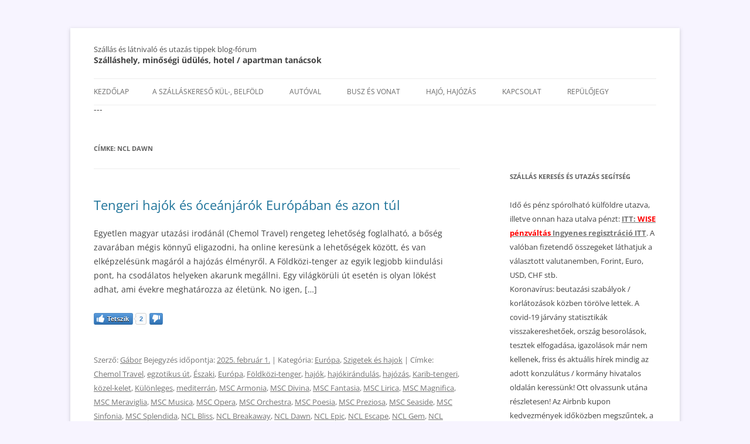

--- FILE ---
content_type: text/html; charset=UTF-8
request_url: https://szallashelyek-utazas.info/tag/ncl-dawn/
body_size: 22344
content:
<!DOCTYPE html>
<!--[if IE 7]>
<html class="ie ie7" lang="hu">
<![endif]-->
<!--[if IE 8]>
<html class="ie ie8" lang="hu">
<![endif]-->
<!--[if !(IE 7) & !(IE 8)]><!-->
<html lang="hu">
<!--<![endif]-->
<head>
<meta name="google-site-verification" content="Vtiub54TTyFwcIVNwJQDgLtiUSFpeqiLk5X5VXzYVwA" />
<meta charset="UTF-8" />
<meta name="viewport" content="width=device-width" />
<meta name="agd-partner-manual-verification" />

<link rel="profile" href="http://gmpg.org/xfn/11" />
<link rel="pingback" href="https://szallashelyek-utazas.info/xmlrpc.php" />
<!--[if lt IE 9]>
<script src="https://szallashelyek-utazas.info/wp-content/themes/twentytwelve/js/html5.js" type="text/javascript"></script>
<![endif]-->
<meta name='robots' content='index, follow, max-image-preview:large, max-snippet:-1, max-video-preview:-1' />
	<style>img:is([sizes="auto" i], [sizes^="auto," i]) { contain-intrinsic-size: 3000px 1500px }</style>
	
	<!-- This site is optimized with the Yoast SEO plugin v26.2 - https://yoast.com/wordpress/plugins/seo/ -->
	<title>NCL Dawn Archívum - Szállás és látnivaló és utazás tippek blog-fórum</title>
	<link rel="canonical" href="https://szallashelyek-utazas.info/tag/ncl-dawn/" />
	<meta name="twitter:card" content="summary_large_image" />
	<meta name="twitter:title" content="NCL Dawn Archívum - Szállás és látnivaló és utazás tippek blog-fórum" />
	<script type="application/ld+json" class="yoast-schema-graph">{"@context":"https://schema.org","@graph":[{"@type":"CollectionPage","@id":"https://szallashelyek-utazas.info/tag/ncl-dawn/","url":"https://szallashelyek-utazas.info/tag/ncl-dawn/","name":"NCL Dawn Archívum - Szállás és látnivaló és utazás tippek blog-fórum","isPartOf":{"@id":"https://szallashelyek-utazas.info/#website"},"inLanguage":"hu"},{"@type":"WebSite","@id":"https://szallashelyek-utazas.info/#website","url":"https://szallashelyek-utazas.info/","name":"Szállás és látnivaló és utazás tippek blog-fórum","description":"Szálláshely, minőségi üdülés, hotel / apartman tanácsok","potentialAction":[{"@type":"SearchAction","target":{"@type":"EntryPoint","urlTemplate":"https://szallashelyek-utazas.info/?s={search_term_string}"},"query-input":{"@type":"PropertyValueSpecification","valueRequired":true,"valueName":"search_term_string"}}],"inLanguage":"hu"}]}</script>
	<!-- / Yoast SEO plugin. -->


<link rel='dns-prefetch' href='//www.googletagmanager.com' />
<link rel='dns-prefetch' href='//stats.wp.com' />
<link rel='dns-prefetch' href='//v0.wordpress.com' />
<link rel='preconnect' href='//c0.wp.com' />
<link rel="alternate" type="application/rss+xml" title="Szállás és látnivaló és utazás tippek blog-fórum &raquo; hírcsatorna" href="https://szallashelyek-utazas.info/feed/" />
<link rel="alternate" type="application/rss+xml" title="Szállás és látnivaló és utazás tippek blog-fórum &raquo; hozzászólás hírcsatorna" href="https://szallashelyek-utazas.info/comments/feed/" />
<link rel="alternate" type="application/rss+xml" title="Szállás és látnivaló és utazás tippek blog-fórum &raquo; NCL Dawn címke hírcsatorna" href="https://szallashelyek-utazas.info/tag/ncl-dawn/feed/" />
<script type="text/javascript">
/* <![CDATA[ */
window._wpemojiSettings = {"baseUrl":"https:\/\/s.w.org\/images\/core\/emoji\/16.0.1\/72x72\/","ext":".png","svgUrl":"https:\/\/s.w.org\/images\/core\/emoji\/16.0.1\/svg\/","svgExt":".svg","source":{"concatemoji":"https:\/\/szallashelyek-utazas.info\/wp-includes\/js\/wp-emoji-release.min.js?ver=6.8.3"}};
/*! This file is auto-generated */
!function(s,n){var o,i,e;function c(e){try{var t={supportTests:e,timestamp:(new Date).valueOf()};sessionStorage.setItem(o,JSON.stringify(t))}catch(e){}}function p(e,t,n){e.clearRect(0,0,e.canvas.width,e.canvas.height),e.fillText(t,0,0);var t=new Uint32Array(e.getImageData(0,0,e.canvas.width,e.canvas.height).data),a=(e.clearRect(0,0,e.canvas.width,e.canvas.height),e.fillText(n,0,0),new Uint32Array(e.getImageData(0,0,e.canvas.width,e.canvas.height).data));return t.every(function(e,t){return e===a[t]})}function u(e,t){e.clearRect(0,0,e.canvas.width,e.canvas.height),e.fillText(t,0,0);for(var n=e.getImageData(16,16,1,1),a=0;a<n.data.length;a++)if(0!==n.data[a])return!1;return!0}function f(e,t,n,a){switch(t){case"flag":return n(e,"\ud83c\udff3\ufe0f\u200d\u26a7\ufe0f","\ud83c\udff3\ufe0f\u200b\u26a7\ufe0f")?!1:!n(e,"\ud83c\udde8\ud83c\uddf6","\ud83c\udde8\u200b\ud83c\uddf6")&&!n(e,"\ud83c\udff4\udb40\udc67\udb40\udc62\udb40\udc65\udb40\udc6e\udb40\udc67\udb40\udc7f","\ud83c\udff4\u200b\udb40\udc67\u200b\udb40\udc62\u200b\udb40\udc65\u200b\udb40\udc6e\u200b\udb40\udc67\u200b\udb40\udc7f");case"emoji":return!a(e,"\ud83e\udedf")}return!1}function g(e,t,n,a){var r="undefined"!=typeof WorkerGlobalScope&&self instanceof WorkerGlobalScope?new OffscreenCanvas(300,150):s.createElement("canvas"),o=r.getContext("2d",{willReadFrequently:!0}),i=(o.textBaseline="top",o.font="600 32px Arial",{});return e.forEach(function(e){i[e]=t(o,e,n,a)}),i}function t(e){var t=s.createElement("script");t.src=e,t.defer=!0,s.head.appendChild(t)}"undefined"!=typeof Promise&&(o="wpEmojiSettingsSupports",i=["flag","emoji"],n.supports={everything:!0,everythingExceptFlag:!0},e=new Promise(function(e){s.addEventListener("DOMContentLoaded",e,{once:!0})}),new Promise(function(t){var n=function(){try{var e=JSON.parse(sessionStorage.getItem(o));if("object"==typeof e&&"number"==typeof e.timestamp&&(new Date).valueOf()<e.timestamp+604800&&"object"==typeof e.supportTests)return e.supportTests}catch(e){}return null}();if(!n){if("undefined"!=typeof Worker&&"undefined"!=typeof OffscreenCanvas&&"undefined"!=typeof URL&&URL.createObjectURL&&"undefined"!=typeof Blob)try{var e="postMessage("+g.toString()+"("+[JSON.stringify(i),f.toString(),p.toString(),u.toString()].join(",")+"));",a=new Blob([e],{type:"text/javascript"}),r=new Worker(URL.createObjectURL(a),{name:"wpTestEmojiSupports"});return void(r.onmessage=function(e){c(n=e.data),r.terminate(),t(n)})}catch(e){}c(n=g(i,f,p,u))}t(n)}).then(function(e){for(var t in e)n.supports[t]=e[t],n.supports.everything=n.supports.everything&&n.supports[t],"flag"!==t&&(n.supports.everythingExceptFlag=n.supports.everythingExceptFlag&&n.supports[t]);n.supports.everythingExceptFlag=n.supports.everythingExceptFlag&&!n.supports.flag,n.DOMReady=!1,n.readyCallback=function(){n.DOMReady=!0}}).then(function(){return e}).then(function(){var e;n.supports.everything||(n.readyCallback(),(e=n.source||{}).concatemoji?t(e.concatemoji):e.wpemoji&&e.twemoji&&(t(e.twemoji),t(e.wpemoji)))}))}((window,document),window._wpemojiSettings);
/* ]]> */
</script>
<style id='wp-emoji-styles-inline-css' type='text/css'>

	img.wp-smiley, img.emoji {
		display: inline !important;
		border: none !important;
		box-shadow: none !important;
		height: 1em !important;
		width: 1em !important;
		margin: 0 0.07em !important;
		vertical-align: -0.1em !important;
		background: none !important;
		padding: 0 !important;
	}
</style>
<link rel='stylesheet' id='wp-block-library-css' href='https://c0.wp.com/c/6.8.3/wp-includes/css/dist/block-library/style.min.css' type='text/css' media='all' />
<style id='wp-block-library-theme-inline-css' type='text/css'>
.wp-block-audio :where(figcaption){color:#555;font-size:13px;text-align:center}.is-dark-theme .wp-block-audio :where(figcaption){color:#ffffffa6}.wp-block-audio{margin:0 0 1em}.wp-block-code{border:1px solid #ccc;border-radius:4px;font-family:Menlo,Consolas,monaco,monospace;padding:.8em 1em}.wp-block-embed :where(figcaption){color:#555;font-size:13px;text-align:center}.is-dark-theme .wp-block-embed :where(figcaption){color:#ffffffa6}.wp-block-embed{margin:0 0 1em}.blocks-gallery-caption{color:#555;font-size:13px;text-align:center}.is-dark-theme .blocks-gallery-caption{color:#ffffffa6}:root :where(.wp-block-image figcaption){color:#555;font-size:13px;text-align:center}.is-dark-theme :root :where(.wp-block-image figcaption){color:#ffffffa6}.wp-block-image{margin:0 0 1em}.wp-block-pullquote{border-bottom:4px solid;border-top:4px solid;color:currentColor;margin-bottom:1.75em}.wp-block-pullquote cite,.wp-block-pullquote footer,.wp-block-pullquote__citation{color:currentColor;font-size:.8125em;font-style:normal;text-transform:uppercase}.wp-block-quote{border-left:.25em solid;margin:0 0 1.75em;padding-left:1em}.wp-block-quote cite,.wp-block-quote footer{color:currentColor;font-size:.8125em;font-style:normal;position:relative}.wp-block-quote:where(.has-text-align-right){border-left:none;border-right:.25em solid;padding-left:0;padding-right:1em}.wp-block-quote:where(.has-text-align-center){border:none;padding-left:0}.wp-block-quote.is-large,.wp-block-quote.is-style-large,.wp-block-quote:where(.is-style-plain){border:none}.wp-block-search .wp-block-search__label{font-weight:700}.wp-block-search__button{border:1px solid #ccc;padding:.375em .625em}:where(.wp-block-group.has-background){padding:1.25em 2.375em}.wp-block-separator.has-css-opacity{opacity:.4}.wp-block-separator{border:none;border-bottom:2px solid;margin-left:auto;margin-right:auto}.wp-block-separator.has-alpha-channel-opacity{opacity:1}.wp-block-separator:not(.is-style-wide):not(.is-style-dots){width:100px}.wp-block-separator.has-background:not(.is-style-dots){border-bottom:none;height:1px}.wp-block-separator.has-background:not(.is-style-wide):not(.is-style-dots){height:2px}.wp-block-table{margin:0 0 1em}.wp-block-table td,.wp-block-table th{word-break:normal}.wp-block-table :where(figcaption){color:#555;font-size:13px;text-align:center}.is-dark-theme .wp-block-table :where(figcaption){color:#ffffffa6}.wp-block-video :where(figcaption){color:#555;font-size:13px;text-align:center}.is-dark-theme .wp-block-video :where(figcaption){color:#ffffffa6}.wp-block-video{margin:0 0 1em}:root :where(.wp-block-template-part.has-background){margin-bottom:0;margin-top:0;padding:1.25em 2.375em}
</style>
<style id='classic-theme-styles-inline-css' type='text/css'>
/*! This file is auto-generated */
.wp-block-button__link{color:#fff;background-color:#32373c;border-radius:9999px;box-shadow:none;text-decoration:none;padding:calc(.667em + 2px) calc(1.333em + 2px);font-size:1.125em}.wp-block-file__button{background:#32373c;color:#fff;text-decoration:none}
</style>
<link rel='stylesheet' id='mediaelement-css' href='https://c0.wp.com/c/6.8.3/wp-includes/js/mediaelement/mediaelementplayer-legacy.min.css' type='text/css' media='all' />
<link rel='stylesheet' id='wp-mediaelement-css' href='https://c0.wp.com/c/6.8.3/wp-includes/js/mediaelement/wp-mediaelement.min.css' type='text/css' media='all' />
<style id='jetpack-sharing-buttons-style-inline-css' type='text/css'>
.jetpack-sharing-buttons__services-list{display:flex;flex-direction:row;flex-wrap:wrap;gap:0;list-style-type:none;margin:5px;padding:0}.jetpack-sharing-buttons__services-list.has-small-icon-size{font-size:12px}.jetpack-sharing-buttons__services-list.has-normal-icon-size{font-size:16px}.jetpack-sharing-buttons__services-list.has-large-icon-size{font-size:24px}.jetpack-sharing-buttons__services-list.has-huge-icon-size{font-size:36px}@media print{.jetpack-sharing-buttons__services-list{display:none!important}}.editor-styles-wrapper .wp-block-jetpack-sharing-buttons{gap:0;padding-inline-start:0}ul.jetpack-sharing-buttons__services-list.has-background{padding:1.25em 2.375em}
</style>
<style id='global-styles-inline-css' type='text/css'>
:root{--wp--preset--aspect-ratio--square: 1;--wp--preset--aspect-ratio--4-3: 4/3;--wp--preset--aspect-ratio--3-4: 3/4;--wp--preset--aspect-ratio--3-2: 3/2;--wp--preset--aspect-ratio--2-3: 2/3;--wp--preset--aspect-ratio--16-9: 16/9;--wp--preset--aspect-ratio--9-16: 9/16;--wp--preset--color--black: #000000;--wp--preset--color--cyan-bluish-gray: #abb8c3;--wp--preset--color--white: #fff;--wp--preset--color--pale-pink: #f78da7;--wp--preset--color--vivid-red: #cf2e2e;--wp--preset--color--luminous-vivid-orange: #ff6900;--wp--preset--color--luminous-vivid-amber: #fcb900;--wp--preset--color--light-green-cyan: #7bdcb5;--wp--preset--color--vivid-green-cyan: #00d084;--wp--preset--color--pale-cyan-blue: #8ed1fc;--wp--preset--color--vivid-cyan-blue: #0693e3;--wp--preset--color--vivid-purple: #9b51e0;--wp--preset--color--blue: #21759b;--wp--preset--color--dark-gray: #444;--wp--preset--color--medium-gray: #9f9f9f;--wp--preset--color--light-gray: #e6e6e6;--wp--preset--gradient--vivid-cyan-blue-to-vivid-purple: linear-gradient(135deg,rgba(6,147,227,1) 0%,rgb(155,81,224) 100%);--wp--preset--gradient--light-green-cyan-to-vivid-green-cyan: linear-gradient(135deg,rgb(122,220,180) 0%,rgb(0,208,130) 100%);--wp--preset--gradient--luminous-vivid-amber-to-luminous-vivid-orange: linear-gradient(135deg,rgba(252,185,0,1) 0%,rgba(255,105,0,1) 100%);--wp--preset--gradient--luminous-vivid-orange-to-vivid-red: linear-gradient(135deg,rgba(255,105,0,1) 0%,rgb(207,46,46) 100%);--wp--preset--gradient--very-light-gray-to-cyan-bluish-gray: linear-gradient(135deg,rgb(238,238,238) 0%,rgb(169,184,195) 100%);--wp--preset--gradient--cool-to-warm-spectrum: linear-gradient(135deg,rgb(74,234,220) 0%,rgb(151,120,209) 20%,rgb(207,42,186) 40%,rgb(238,44,130) 60%,rgb(251,105,98) 80%,rgb(254,248,76) 100%);--wp--preset--gradient--blush-light-purple: linear-gradient(135deg,rgb(255,206,236) 0%,rgb(152,150,240) 100%);--wp--preset--gradient--blush-bordeaux: linear-gradient(135deg,rgb(254,205,165) 0%,rgb(254,45,45) 50%,rgb(107,0,62) 100%);--wp--preset--gradient--luminous-dusk: linear-gradient(135deg,rgb(255,203,112) 0%,rgb(199,81,192) 50%,rgb(65,88,208) 100%);--wp--preset--gradient--pale-ocean: linear-gradient(135deg,rgb(255,245,203) 0%,rgb(182,227,212) 50%,rgb(51,167,181) 100%);--wp--preset--gradient--electric-grass: linear-gradient(135deg,rgb(202,248,128) 0%,rgb(113,206,126) 100%);--wp--preset--gradient--midnight: linear-gradient(135deg,rgb(2,3,129) 0%,rgb(40,116,252) 100%);--wp--preset--font-size--small: 13px;--wp--preset--font-size--medium: 20px;--wp--preset--font-size--large: 36px;--wp--preset--font-size--x-large: 42px;--wp--preset--spacing--20: 0.44rem;--wp--preset--spacing--30: 0.67rem;--wp--preset--spacing--40: 1rem;--wp--preset--spacing--50: 1.5rem;--wp--preset--spacing--60: 2.25rem;--wp--preset--spacing--70: 3.38rem;--wp--preset--spacing--80: 5.06rem;--wp--preset--shadow--natural: 6px 6px 9px rgba(0, 0, 0, 0.2);--wp--preset--shadow--deep: 12px 12px 50px rgba(0, 0, 0, 0.4);--wp--preset--shadow--sharp: 6px 6px 0px rgba(0, 0, 0, 0.2);--wp--preset--shadow--outlined: 6px 6px 0px -3px rgba(255, 255, 255, 1), 6px 6px rgba(0, 0, 0, 1);--wp--preset--shadow--crisp: 6px 6px 0px rgba(0, 0, 0, 1);}:where(.is-layout-flex){gap: 0.5em;}:where(.is-layout-grid){gap: 0.5em;}body .is-layout-flex{display: flex;}.is-layout-flex{flex-wrap: wrap;align-items: center;}.is-layout-flex > :is(*, div){margin: 0;}body .is-layout-grid{display: grid;}.is-layout-grid > :is(*, div){margin: 0;}:where(.wp-block-columns.is-layout-flex){gap: 2em;}:where(.wp-block-columns.is-layout-grid){gap: 2em;}:where(.wp-block-post-template.is-layout-flex){gap: 1.25em;}:where(.wp-block-post-template.is-layout-grid){gap: 1.25em;}.has-black-color{color: var(--wp--preset--color--black) !important;}.has-cyan-bluish-gray-color{color: var(--wp--preset--color--cyan-bluish-gray) !important;}.has-white-color{color: var(--wp--preset--color--white) !important;}.has-pale-pink-color{color: var(--wp--preset--color--pale-pink) !important;}.has-vivid-red-color{color: var(--wp--preset--color--vivid-red) !important;}.has-luminous-vivid-orange-color{color: var(--wp--preset--color--luminous-vivid-orange) !important;}.has-luminous-vivid-amber-color{color: var(--wp--preset--color--luminous-vivid-amber) !important;}.has-light-green-cyan-color{color: var(--wp--preset--color--light-green-cyan) !important;}.has-vivid-green-cyan-color{color: var(--wp--preset--color--vivid-green-cyan) !important;}.has-pale-cyan-blue-color{color: var(--wp--preset--color--pale-cyan-blue) !important;}.has-vivid-cyan-blue-color{color: var(--wp--preset--color--vivid-cyan-blue) !important;}.has-vivid-purple-color{color: var(--wp--preset--color--vivid-purple) !important;}.has-black-background-color{background-color: var(--wp--preset--color--black) !important;}.has-cyan-bluish-gray-background-color{background-color: var(--wp--preset--color--cyan-bluish-gray) !important;}.has-white-background-color{background-color: var(--wp--preset--color--white) !important;}.has-pale-pink-background-color{background-color: var(--wp--preset--color--pale-pink) !important;}.has-vivid-red-background-color{background-color: var(--wp--preset--color--vivid-red) !important;}.has-luminous-vivid-orange-background-color{background-color: var(--wp--preset--color--luminous-vivid-orange) !important;}.has-luminous-vivid-amber-background-color{background-color: var(--wp--preset--color--luminous-vivid-amber) !important;}.has-light-green-cyan-background-color{background-color: var(--wp--preset--color--light-green-cyan) !important;}.has-vivid-green-cyan-background-color{background-color: var(--wp--preset--color--vivid-green-cyan) !important;}.has-pale-cyan-blue-background-color{background-color: var(--wp--preset--color--pale-cyan-blue) !important;}.has-vivid-cyan-blue-background-color{background-color: var(--wp--preset--color--vivid-cyan-blue) !important;}.has-vivid-purple-background-color{background-color: var(--wp--preset--color--vivid-purple) !important;}.has-black-border-color{border-color: var(--wp--preset--color--black) !important;}.has-cyan-bluish-gray-border-color{border-color: var(--wp--preset--color--cyan-bluish-gray) !important;}.has-white-border-color{border-color: var(--wp--preset--color--white) !important;}.has-pale-pink-border-color{border-color: var(--wp--preset--color--pale-pink) !important;}.has-vivid-red-border-color{border-color: var(--wp--preset--color--vivid-red) !important;}.has-luminous-vivid-orange-border-color{border-color: var(--wp--preset--color--luminous-vivid-orange) !important;}.has-luminous-vivid-amber-border-color{border-color: var(--wp--preset--color--luminous-vivid-amber) !important;}.has-light-green-cyan-border-color{border-color: var(--wp--preset--color--light-green-cyan) !important;}.has-vivid-green-cyan-border-color{border-color: var(--wp--preset--color--vivid-green-cyan) !important;}.has-pale-cyan-blue-border-color{border-color: var(--wp--preset--color--pale-cyan-blue) !important;}.has-vivid-cyan-blue-border-color{border-color: var(--wp--preset--color--vivid-cyan-blue) !important;}.has-vivid-purple-border-color{border-color: var(--wp--preset--color--vivid-purple) !important;}.has-vivid-cyan-blue-to-vivid-purple-gradient-background{background: var(--wp--preset--gradient--vivid-cyan-blue-to-vivid-purple) !important;}.has-light-green-cyan-to-vivid-green-cyan-gradient-background{background: var(--wp--preset--gradient--light-green-cyan-to-vivid-green-cyan) !important;}.has-luminous-vivid-amber-to-luminous-vivid-orange-gradient-background{background: var(--wp--preset--gradient--luminous-vivid-amber-to-luminous-vivid-orange) !important;}.has-luminous-vivid-orange-to-vivid-red-gradient-background{background: var(--wp--preset--gradient--luminous-vivid-orange-to-vivid-red) !important;}.has-very-light-gray-to-cyan-bluish-gray-gradient-background{background: var(--wp--preset--gradient--very-light-gray-to-cyan-bluish-gray) !important;}.has-cool-to-warm-spectrum-gradient-background{background: var(--wp--preset--gradient--cool-to-warm-spectrum) !important;}.has-blush-light-purple-gradient-background{background: var(--wp--preset--gradient--blush-light-purple) !important;}.has-blush-bordeaux-gradient-background{background: var(--wp--preset--gradient--blush-bordeaux) !important;}.has-luminous-dusk-gradient-background{background: var(--wp--preset--gradient--luminous-dusk) !important;}.has-pale-ocean-gradient-background{background: var(--wp--preset--gradient--pale-ocean) !important;}.has-electric-grass-gradient-background{background: var(--wp--preset--gradient--electric-grass) !important;}.has-midnight-gradient-background{background: var(--wp--preset--gradient--midnight) !important;}.has-small-font-size{font-size: var(--wp--preset--font-size--small) !important;}.has-medium-font-size{font-size: var(--wp--preset--font-size--medium) !important;}.has-large-font-size{font-size: var(--wp--preset--font-size--large) !important;}.has-x-large-font-size{font-size: var(--wp--preset--font-size--x-large) !important;}
:where(.wp-block-post-template.is-layout-flex){gap: 1.25em;}:where(.wp-block-post-template.is-layout-grid){gap: 1.25em;}
:where(.wp-block-columns.is-layout-flex){gap: 2em;}:where(.wp-block-columns.is-layout-grid){gap: 2em;}
:root :where(.wp-block-pullquote){font-size: 1.5em;line-height: 1.6;}
</style>
<link rel='stylesheet' id='likebtn_style-css' href='https://szallashelyek-utazas.info/wp-content/plugins/likebtn-like-button/public/css/style.css?ver=1.0.0' type='text/css' media='all' />
<link rel='stylesheet' id='responsive-lightbox-swipebox-css' href='https://szallashelyek-utazas.info/wp-content/plugins/responsive-lightbox/assets/swipebox/swipebox.min.css?ver=1.0.0' type='text/css' media='all' />
<link rel='stylesheet' id='parent-style-css' href='https://szallashelyek-utazas.info/wp-content/themes/twentytwelve/style.css?ver=1.0.0' type='text/css' media='all' />
<link rel='stylesheet' id='twentytwelve-fonts-css' href='https://szallashelyek-utazas.info/wp-content/themes/twentytwelve/fonts/font-open-sans.css?ver=1.0.0' type='text/css' media='all' />
<link rel='stylesheet' id='twentytwelve-style-css' href='https://szallashelyek-utazas.info/wp-content/themes/szallashelyek-utazas/style.css?ver=1.0.0' type='text/css' media='all' />
<link rel='stylesheet' id='twentytwelve-block-style-css' href='https://szallashelyek-utazas.info/wp-content/themes/twentytwelve/css/blocks.css?ver=1.0.0' type='text/css' media='all' />
<!--[if lt IE 9]>
<link rel='stylesheet' id='twentytwelve-ie-css' href='https://szallashelyek-utazas.info/wp-content/themes/twentytwelve/css/ie.css?ver=1.0.0' type='text/css' media='all' />
<![endif]-->
<script type="text/javascript" id="likebtn_frontend-js-extra">
/* <![CDATA[ */
var likebtn_eh_data = {"ajaxurl":"https:\/\/szallashelyek-utazas.info\/wp-admin\/admin-ajax.php","security":"0e436744e9"};
/* ]]> */
</script>
<script type="text/javascript" src="https://szallashelyek-utazas.info/wp-content/plugins/likebtn-like-button/public/js/frontend.js?ver=6.8.3" id="likebtn_frontend-js"></script>
<script type="text/javascript" src="https://c0.wp.com/c/6.8.3/wp-includes/js/jquery/jquery.min.js" id="jquery-core-js"></script>
<script type="text/javascript" src="https://c0.wp.com/c/6.8.3/wp-includes/js/jquery/jquery-migrate.min.js" id="jquery-migrate-js"></script>
<script type="text/javascript" src="https://szallashelyek-utazas.info/wp-content/plugins/responsive-lightbox/assets/dompurify/purify.min.js?ver=3.3.1" id="dompurify-js"></script>
<script type="text/javascript" id="responsive-lightbox-sanitizer-js-before">
/* <![CDATA[ */
window.RLG = window.RLG || {}; window.RLG.sanitizeAllowedHosts = ["youtube.com","www.youtube.com","youtu.be","vimeo.com","player.vimeo.com"];
/* ]]> */
</script>
<script type="text/javascript" src="https://szallashelyek-utazas.info/wp-content/plugins/responsive-lightbox/js/sanitizer.js?ver=2.6.1" id="responsive-lightbox-sanitizer-js"></script>
<script type="text/javascript" src="https://szallashelyek-utazas.info/wp-content/plugins/responsive-lightbox/assets/swipebox/jquery.swipebox.min.js?ver=1.5.2" id="responsive-lightbox-swipebox-js"></script>
<script type="text/javascript" src="https://c0.wp.com/c/6.8.3/wp-includes/js/underscore.min.js" id="underscore-js"></script>
<script type="text/javascript" src="https://szallashelyek-utazas.info/wp-content/plugins/responsive-lightbox/assets/infinitescroll/infinite-scroll.pkgd.min.js?ver=4.0.1" id="responsive-lightbox-infinite-scroll-js"></script>
<script type="text/javascript" id="responsive-lightbox-js-before">
/* <![CDATA[ */
var rlArgs = {"script":"swipebox","selector":"lightbox","customEvents":"","activeGalleries":true,"animation":true,"hideCloseButtonOnMobile":false,"removeBarsOnMobile":false,"hideBars":true,"hideBarsDelay":5000,"videoMaxWidth":1080,"useSVG":true,"loopAtEnd":false,"woocommerce_gallery":false,"ajaxurl":"https:\/\/szallashelyek-utazas.info\/wp-admin\/admin-ajax.php","nonce":"98d4b48a3c","preview":false,"postId":78023,"scriptExtension":false};
/* ]]> */
</script>
<script type="text/javascript" src="https://szallashelyek-utazas.info/wp-content/plugins/responsive-lightbox/js/front.js?ver=2.6.1" id="responsive-lightbox-js"></script>
<script type="text/javascript" src="https://szallashelyek-utazas.info/wp-content/themes/twentytwelve/js/navigation.js?ver=20141205" id="twentytwelve-navigation-js" defer="defer" data-wp-strategy="defer"></script>

<!-- Google tag (gtag.js) snippet added by Site Kit -->
<!-- Google Analytics snippet added by Site Kit -->
<script type="text/javascript" src="https://www.googletagmanager.com/gtag/js?id=GT-TXX62LJ" id="google_gtagjs-js" async></script>
<script type="text/javascript" id="google_gtagjs-js-after">
/* <![CDATA[ */
window.dataLayer = window.dataLayer || [];function gtag(){dataLayer.push(arguments);}
gtag("set","linker",{"domains":["szallashelyek-utazas.info"]});
gtag("js", new Date());
gtag("set", "developer_id.dZTNiMT", true);
gtag("config", "GT-TXX62LJ");
/* ]]> */
</script>
<link rel="https://api.w.org/" href="https://szallashelyek-utazas.info/wp-json/" /><link rel="alternate" title="JSON" type="application/json" href="https://szallashelyek-utazas.info/wp-json/wp/v2/tags/18196" /><link rel="EditURI" type="application/rsd+xml" title="RSD" href="https://szallashelyek-utazas.info/xmlrpc.php?rsd" />
<meta name="generator" content="WordPress 6.8.3" />
<meta name="generator" content="Site Kit by Google 1.170.0" />	<style>img#wpstats{display:none}</style>
		<script data-noptimize="1" data-cfasync="false" data-wpfc-render="false">
  (function () {
      var script = document.createElement("script");
      script.async = 1;
      script.src = 'https://emrld.cc/NDI5OTQ2.js?t=429946';
      document.head.appendChild(script);
  })();
</script>
<!-- Google AdSense meta tags added by Site Kit -->
<meta name="google-adsense-platform-account" content="ca-host-pub-2644536267352236">
<meta name="google-adsense-platform-domain" content="sitekit.withgoogle.com">
<!-- End Google AdSense meta tags added by Site Kit -->
<style type="text/css">.recentcomments a{display:inline !important;padding:0 !important;margin:0 !important;}</style><style type="text/css" id="custom-background-css">
body.custom-background { background-color: #f7f4ff; }
</style>
	
<!-- Jetpack Open Graph Tags -->
<meta property="og:type" content="website" />
<meta property="og:title" content="NCL Dawn Archívum - Szállás és látnivaló és utazás tippek blog-fórum" />
<meta property="og:url" content="https://szallashelyek-utazas.info/tag/ncl-dawn/" />
<meta property="og:site_name" content="Szállás és látnivaló és utazás tippek blog-fórum" />
<meta property="og:image" content="https://s0.wp.com/i/blank.jpg" />
<meta property="og:image:width" content="200" />
<meta property="og:image:height" content="200" />
<meta property="og:image:alt" content="" />
<meta property="og:locale" content="hu_HU" />

<!-- End Jetpack Open Graph Tags -->

<link rel="stylesheet" type="text/css" href="//aff.bstatic.com/static/affiliate_base/css/position.693.css" />
<link rel="stylesheet" type="text/css" href="//aff.bstatic.com/static/affiliate_base/css/color.693.css" />
<link rel="stylesheet" type="text/css" href="//aff.bstatic.com/static/affiliate_base/css/text.693.css" />
<link rel="stylesheet" type="text/css" href="https://q-ec.bstatic.com/images/affiliate/1/generated.css" />
<link rel="stylesheet" type="text/css" href="https://q-ec.bstatic.com/images/affiliate/1/style.css" />
<link rel="stylesheet" type="text/css" href="https://r-ec.bstatic.com/images/affiliate/324057/generated.css" />
<link rel="stylesheet" type="text/css" href="https://q-ec.bstatic.com/images/affiliate/324057/style.css" />
<style type="text/css">
* {
margin: 0;
}
a img {
border: 0;
}
#searchboxInc {
font: 12px/1.5 Arial, Helvetica, sans-serif;
color:  #003580;
width: 271px;
}
#searchboxInc form {
background: #FACE31;
}
#searchboxInc fieldset, #searchboxInc img {
border: 0;
}
#searchboxInc fieldset {
padding: 8px;
}
#searchboxInc #inout h3 {
background-color:transparent;
font-size:1.1em;
}
#searchboxInc h3 {
margin-bottom:0.2em;
position:static;
font-size:118%;
font-weight:bold;
margin: 0;
}
#searchboxInc p {
font-size: 2em;
margin: 0;
}
#homein, #homeout {
float: left;
padding: 0.5em 1em 0 0;
}
.avail {
padding-top: 1em;
clear: left;
}
#searchboxInc a.calender {
vertical-align: -4px;
}
#searchboxInc a.calender img {
background: #0896ff;
}
.blur {
color: #999;
}
button {
float: right;
-moz-border-radius: 8px;
background-color: #0896ff;
border: 2px solid #fff;
color: #fff;
letter-spacing: 1px;
padding: 0.15em 0.75em;
text-transform: uppercase;
font: bold 1.333em/1 Arial, Helvetica, sans-serif;
}
#calendar {
font: 12px/1.5 Arial, Helvetica, sans-serif;
color: #003580;
display: none;
position: absolute;
background-image: url(https://q-ec.bstatic.com/static/img/shadow3/d59400a9e3fb1de83d0ecf952eef4e894acabc26.png);
padding: 0 4px 4px 0;
}
/* For calendar */
.caltable {
border: 1px solid #003580;
background-color: #fff;
}
.caltable a:link, .caltable a:visited {
color: #0896ff !important;
}
.caltable a:hover {
color: #feba02 !important;
border-color: #feba02 !important;
}
.caltable a:active {
color: #b30000 !important;
border-color: #b30000 !important;
}
.caltable td {
text-align: center;
}
.caltable td a {
display: block;
text-decoration: none;
}
.caltable td.calheader a {
display: inline;
vertical-align:top;
}
.caltable td.calheader span.NoPrevMonthIcon {
background: white url(https://r-ec.bstatic.com/static/img/butPrevMonth/3753f376f8fe37059e84a3ac3aa13cb5cbc459e1.png) 0 -72px no-repeat;
display:inline-block;
width:25px;
height:25px;
}
.caltable td.calheader span.NoNextMonthIcon {
background: white url(https://r-ec.bstatic.com/static/img/butNextMonth/dc92020627f8ae26a5d6727cef75c82262923859.png) 0 -72px no-repeat;
display:inline-block;
width:25px;
height:25px;
}
.caltable td.calheader .calNextMonth span.nextMonthIcon {
background: white url(https://q-ec.bstatic.com/static/img/butNextMonth2/b06b79791e7382f03b4cb59e145f1e31d373a954.png) 0 0 no-repeat;
display:inline-block;
width:25px;
height:25px;
}
.caltable td.calheader .calPrevMonth span.prevMonthIcon {
background: white url(https://r-ec.bstatic.com/static/img/butPrevMonth2/acad5b5107a8424186b7b88df6571532a4a540cf.png) 0 0 no-repeat;
display:inline-block;
width:25px;
height:25px;
}
.caltable td.calheader .calNextMonth:hover span.nextMonthIcon, .caltable td.calheader .calPrevMonth:hover span.prevMonthIcon {
background-position: 0 -24px;
}
.caltable td.calheader .calNextMonth:active span.nextMonthIcon, .caltable td.calheader .calPrevMonth:active span.prevMonthIcon {
background-position: 0 -48px;
}
.calheader {
padding: .4em;
white-space: nowrap;
}
.calheader select {
margin: 0 .6em;
}
.monthYear {
background-color: #ffffff;
color: white;
}
.dayNames td {
border-bottom: 1px solid #003580;
background-color: #e6edf6;
}
.days td {
color: #779bca;
background-color: #e6edf6;
padding: .2em;
border: 2px solid #e6edf6;
}
.days td.weekend {
background-color: #c5d4e9;
border-color: #c5d4e9;
}
.days td.past {
text-decoration: line-through;
}
.days td.today, .days td.future {
border: none;
padding: 0;
}
.days td a {
padding: .2em;
border: 2px solid #e6edf6;
}
.days td.weekend a {
border-color: #c5d4e9;
}
.days td.today a {
background-color: #fff;
}
.days td.selected {
font-weight: bold;
}
.days td.selected a {
border-color: #0896ff;
}
</style>

<script>
  (function(i,s,o,g,r,a,m){i['GoogleAnalyticsObject']=r;i[r]=i[r]||function(){
  (i[r].q=i[r].q||[]).push(arguments)},i[r].l=1*new Date();a=s.createElement(o),
  m=s.getElementsByTagName(o)[0];a.async=1;a.src=g;m.parentNode.insertBefore(a,m)
  })(window,document,'script','//www.google-analytics.com/analytics.js','ga');

  ga('create', 'UA-10739457-2', 'auto');
  ga('send', 'pageview');

</script>

</head>

<body class="archive tag tag-ncl-dawn tag-18196 custom-background wp-embed-responsive wp-theme-twentytwelve wp-child-theme-szallashelyek-utazas custom-font-enabled">
<div id="page" class="hfeed site">
	<header id="masthead" class="site-header" role="banner">
		<hgroup>
			<h2 class="site-title"><a href="https://szallashelyek-utazas.info/" title="Szállás és látnivaló és utazás tippek blog-fórum" rel="home">Szállás és látnivaló és utazás tippek blog-fórum</a></h2>
			<h3 class="site-description">Szálláshely, minőségi üdülés, hotel / apartman tanácsok</h3>
		</hgroup>

		<nav id="site-navigation" class="main-navigation" role="navigation">
			<button class="menu-toggle">Menü</button>
			<a class="assistive-text" href="#content" title="Kilépés a tartalomba">Kilépés a tartalomba</a>
			<div class="nav-menu"><ul>
<li ><a href="https://szallashelyek-utazas.info/">Kezdőlap</a></li><li class="page_item page-item-22 page_item_has_children"><a href="https://szallashelyek-utazas.info/szallasfoglalas/">A szálláskereső kül-, belföld</a>
<ul class='children'>
	<li class="page_item page-item-3375"><a href="https://szallashelyek-utazas.info/szallasfoglalas/san-marino/">San Marino szállások és utazás olcsóbban 2018</a></li>
</ul>
</li>
<li class="page_item page-item-27"><a href="https://szallashelyek-utazas.info/autoval-utazas/">Autóval</a></li>
<li class="page_item page-item-24"><a href="https://szallashelyek-utazas.info/busz-utak-jaratok/">Busz és vonat</a></li>
<li class="page_item page-item-39"><a href="https://szallashelyek-utazas.info/hajozas/">Hajó, hajózás</a></li>
<li class="page_item page-item-7 page_item_has_children"><a href="https://szallashelyek-utazas.info/kapcsolat/">Kapcsolat</a>
<ul class='children'>
	<li class="page_item page-item-3"><a href="https://szallashelyek-utazas.info/kapcsolat/adatvedelem/">Adatvédelem</a></li>
	<li class="page_item page-item-5"><a href="https://szallashelyek-utazas.info/kapcsolat/jognyilatkozatok/">Jognyilatkozat</a></li>
	<li class="page_item page-item-9"><a href="https://szallashelyek-utazas.info/kapcsolat/mediaajanlat/">Médiaajánlat</a></li>
</ul>
</li>
<li class="page_item page-item-20"><a href="https://szallashelyek-utazas.info/repulojegy/">Repülőjegy</a></li>
</ul></div>
		</nav><!-- #site-navigation -->

		
		<script>
  (function (s, t, a, y, twenty, two) {
    s.Stay22 = s.Stay22 || {};
    s.Stay22.params = { lmaID: '68a33e865042835593e46a90' };
    twenty = t.createElement(a);
    two = t.getElementsByTagName(a)[0];
    twenty.async = 1;
    twenty.src = y;
    two.parentNode.insertBefore(twenty, two);
  })(window, document, 'script', 'https://scripts.stay22.com/letmeallez.js');
</script>

---
 <!-- Let me Allez (letmeallez.js) - Stay22 -->
<script type="text/plain" data-cookiefirst-category="advertising">
  (function (s, t, a, y, twenty, two) {
    s.Stay22 = s.Stay22 || {};

    // Just fill out your configs here
    s.Stay22.params = {
      aid: "3240577",
    };

    // Leave this part as-is;
    twenty = t.createElement(a);
    two = t.getElementsByTagName(a)[0];
    twenty.async = 1;
    twenty.src = y;
    two.parentNode.insertBefore(twenty, two);
  })(window, document, "script", "https://scripts.stay22.com/letmeallez.js");
</script>

</header><!-- #masthead -->

	<div id="main" class="wrapper">

	<section id="primary" class="site-content">
		<div id="content" role="main">

					<header class="archive-header">
				<h1 class="archive-title">
				Címke: <span>NCL Dawn</span>				</h1>

						</header><!-- .archive-header -->

			
	<article id="post-78023" class="post-78023 post type-post status-publish format-standard hentry category-europa category-szigetek-ocean tag-chemol-travel tag-egzotikus-ut tag-eszaki tag-europa tag-foldkozi-tenger tag-hajok tag-hajokirandulas tag-hajozas tag-karib-tengeri tag-kozel-kelet tag-kulonleges tag-mediterran tag-msc-armonia tag-msc-divina tag-msc-fantasia tag-msc-lirica tag-msc-magnifica tag-msc-meraviglia tag-msc-musica tag-msc-opera tag-msc-orchestra tag-msc-poesia tag-msc-preziosa tag-msc-seaside tag-msc-sinfonia tag-msc-splendida tag-ncl-bliss tag-ncl-breakaway tag-ncl-dawn tag-ncl-epic tag-ncl-escape tag-ncl-gem tag-ncl-getaway tag-ncl-jade tag-ncl-jewel tag-ncl-joy tag-ncl-pearl tag-ncl-pride-of-america tag-ncl-sky tag-ncl-spirit tag-ncl-star tag-ncl-sun tag-norwegian-cruise-line tag-rovid tag-royal-caribbean tag-tavol-keleti tag-vilagkoruli tag-vilagkoruli-ut">
				<header class="entry-header">
			
						<h1 class="entry-title">
				<a href="https://szallashelyek-utazas.info/tengeri-hajok-es-oceanjarok/" rel="bookmark">Tengeri hajók és óceánjárók Európában és azon túl</a>
			</h1>
								</header><!-- .entry-header -->

				<div class="entry-summary">
			<p>Egyetlen magyar utazási irodánál (Chemol Travel) rengeteg lehetőség foglalható, a bőség zavarában mégis könnyű eligazodni, ha online keresünk a lehetőségek között, és van elképzelésünk magáról a hajózás élményről. A Földközi-tenger az egyik legjobb kiindulási pont, ha csodálatos helyeken akarunk megállni. Egy világkörüli út esetén is olyan lökést adhat, ami évekre meghatározza az életünk. No igen, [&hellip;]</p>
<div class="likebtn_container" style=""><!-- LikeBtn.com BEGIN --><span class="likebtn-wrapper"  data-identifier="post_78023"  data-site_id="5c34d5fd6fd08b066984f8cd"  data-theme="github"  data-lang="hu"  data-style=""  data-unlike_allowed=""  data-show_copyright=""  data-item_url="https://szallashelyek-utazas.info/tengeri-hajok-es-oceanjarok/"  data-item_title="Tengeri hajók és óceánjárók Európában és azon túl"  data-item_date="2025-02-01T10:50:24+01:00"  data-engine="WordPress"  data-plugin_v="2.6.56"  data-prx="https://szallashelyek-utazas.info/wp-admin/admin-ajax.php?action=likebtn_prx"  data-event_handler="likebtn_eh" ></span><!-- LikeBtn.com END --></br></br></div>		</div><!-- .entry-summary -->
		
		
<footer class="entry-meta">
			<span class="by-author">Szerző: <span class="author vcard"><a class="url fn n" href="https://szallashelyek-utazas.info/author/gg/" title="Gábor bejegyzései" rel="author">Gábor</a></span></span> Bejegyzés időpontja: <a href="https://szallashelyek-utazas.info/tengeri-hajok-es-oceanjarok/" title="10:50 de." rel="bookmark"><time class="entry-date" datetime="2025-02-01T10:50:24+01:00">2025. február 1.</time></a> | Kategória: <a href="https://szallashelyek-utazas.info/category/europa/" rel="category tag">Európa</a>, <a href="https://szallashelyek-utazas.info/category/szigetek-ocean/" rel="category tag">Szigetek és hajok</a> | Címke: <a href="https://szallashelyek-utazas.info/tag/chemol-travel/" rel="tag">Chemol Travel</a>, <a href="https://szallashelyek-utazas.info/tag/egzotikus-ut/" rel="tag">egzotikus út</a>, <a href="https://szallashelyek-utazas.info/tag/eszaki/" rel="tag">Északi</a>, <a href="https://szallashelyek-utazas.info/tag/europa/" rel="tag">Európa</a>, <a href="https://szallashelyek-utazas.info/tag/foldkozi-tenger/" rel="tag">Földközi-tenger</a>, <a href="https://szallashelyek-utazas.info/tag/hajok/" rel="tag">hajók</a>, <a href="https://szallashelyek-utazas.info/tag/hajokirandulas/" rel="tag">hajókirándulás</a>, <a href="https://szallashelyek-utazas.info/tag/hajozas/" rel="tag">hajózás</a>, <a href="https://szallashelyek-utazas.info/tag/karib-tengeri/" rel="tag">Karib-tengeri</a>, <a href="https://szallashelyek-utazas.info/tag/kozel-kelet/" rel="tag">közel-kelet</a>, <a href="https://szallashelyek-utazas.info/tag/kulonleges/" rel="tag">Különleges</a>, <a href="https://szallashelyek-utazas.info/tag/mediterran/" rel="tag">mediterrán</a>, <a href="https://szallashelyek-utazas.info/tag/msc-armonia/" rel="tag">MSC Armonia</a>, <a href="https://szallashelyek-utazas.info/tag/msc-divina/" rel="tag">MSC Divina</a>, <a href="https://szallashelyek-utazas.info/tag/msc-fantasia/" rel="tag">MSC Fantasia</a>, <a href="https://szallashelyek-utazas.info/tag/msc-lirica/" rel="tag">MSC Lirica</a>, <a href="https://szallashelyek-utazas.info/tag/msc-magnifica/" rel="tag">MSC Magnifica</a>, <a href="https://szallashelyek-utazas.info/tag/msc-meraviglia/" rel="tag">MSC Meraviglia</a>, <a href="https://szallashelyek-utazas.info/tag/msc-musica/" rel="tag">MSC Musica</a>, <a href="https://szallashelyek-utazas.info/tag/msc-opera/" rel="tag">MSC Opera</a>, <a href="https://szallashelyek-utazas.info/tag/msc-orchestra/" rel="tag">MSC Orchestra</a>, <a href="https://szallashelyek-utazas.info/tag/msc-poesia/" rel="tag">MSC Poesia</a>, <a href="https://szallashelyek-utazas.info/tag/msc-preziosa/" rel="tag">MSC Preziosa</a>, <a href="https://szallashelyek-utazas.info/tag/msc-seaside/" rel="tag">MSC Seaside</a>, <a href="https://szallashelyek-utazas.info/tag/msc-sinfonia/" rel="tag">MSC Sinfonia</a>, <a href="https://szallashelyek-utazas.info/tag/msc-splendida/" rel="tag">MSC Splendida</a>, <a href="https://szallashelyek-utazas.info/tag/ncl-bliss/" rel="tag">NCL Bliss</a>, <a href="https://szallashelyek-utazas.info/tag/ncl-breakaway/" rel="tag">NCL Breakaway</a>, <a href="https://szallashelyek-utazas.info/tag/ncl-dawn/" rel="tag">NCL Dawn</a>, <a href="https://szallashelyek-utazas.info/tag/ncl-epic/" rel="tag">NCL Epic</a>, <a href="https://szallashelyek-utazas.info/tag/ncl-escape/" rel="tag">NCL Escape</a>, <a href="https://szallashelyek-utazas.info/tag/ncl-gem/" rel="tag">NCL Gem</a>, <a href="https://szallashelyek-utazas.info/tag/ncl-getaway/" rel="tag">NCL Getaway</a>, <a href="https://szallashelyek-utazas.info/tag/ncl-jade/" rel="tag">NCL Jade</a>, <a href="https://szallashelyek-utazas.info/tag/ncl-jewel/" rel="tag">NCL Jewel</a>, <a href="https://szallashelyek-utazas.info/tag/ncl-joy/" rel="tag">NCL Joy</a>, <a href="https://szallashelyek-utazas.info/tag/ncl-pearl/" rel="tag">NCL Pearl</a>, <a href="https://szallashelyek-utazas.info/tag/ncl-pride-of-america/" rel="tag">NCL Pride of America</a>, <a href="https://szallashelyek-utazas.info/tag/ncl-sky/" rel="tag">NCL Sky</a>, <a href="https://szallashelyek-utazas.info/tag/ncl-spirit/" rel="tag">NCL Spirit</a>, <a href="https://szallashelyek-utazas.info/tag/ncl-star/" rel="tag">NCL Star</a>, <a href="https://szallashelyek-utazas.info/tag/ncl-sun/" rel="tag">NCL Sun</a>, <a href="https://szallashelyek-utazas.info/tag/norwegian-cruise-line/" rel="tag">NORWEGIAN CRUISE LINE</a>, <a href="https://szallashelyek-utazas.info/tag/rovid/" rel="tag">Rövid</a>, <a href="https://szallashelyek-utazas.info/tag/royal-caribbean/" rel="tag">Royal Caribbean</a>, <a href="https://szallashelyek-utazas.info/tag/tavol-keleti/" rel="tag">Távol-keleti</a>, <a href="https://szallashelyek-utazas.info/tag/vilagkoruli/" rel="tag">Világkörüli</a>, <a href="https://szallashelyek-utazas.info/tag/vilagkoruli-ut/" rel="tag">Világkörüli út</a>								</footer><!-- .entry-meta -->
	</article><!-- #post -->

		
		</div><!-- #content -->
	</section><!-- #primary -->


			<div id="secondary" class="widget-area" role="complementary">
			<aside id="block-3" class="widget widget_block">
<pre class="wp-block-code"><code></code></pre>
</aside><aside id="text-13" class="widget widget_text"><h3 class="widget-title">Szállás keresés és utazás segítség</h3>			<div class="textwidget">Idő és pénz spórolható külföldre utazva, illetve onnan haza utalva pénzt: <a title="Pénzátutalás, pénzátváltás" href="https://bit.ly/3HuxbaD" rel="noopener" target="_blank"><b>ITT: <span style="color: #ff0000">WISE pénzváltás</span> Ingyenes regisztráció ITT</b></a>. A valóban fizetendő összegeket láthatjuk a választott valutanemben, Forint, Euro, USD, CHF stb.

<br/>Koronavírus: beutazási  szabályok / korlátozások közben törölve lettek. A covid-19 járvány statisztikák visszakereshetőek, ország besorolások, tesztek elfogadása, igazolások már nem kellenek, friss és aktuális hírek mindig az adott konzulátus / kormány hivatalos oldalán keressünk! Ott olvassunk utána részletesen!

Az Airbnb kupon kedvezmények időközben megszűntek, a díjmentes csatlakozás/regisztráció megmaradt.</div>
		</aside><aside id="recent-comments-3" class="widget widget_recent_comments"><h3 class="widget-title">Kérdés-válasz útitárs kereső fórum</h3><ul id="recentcomments"><li class="recentcomments"><span class="comment-author-link">Olga</span> - <a href="https://szallashelyek-utazas.info/budapest-nevezetessegei/comment-page-1/#comment-176591">Budapest nevezetesség, látnivaló képek, videó és program</a></li><li class="recentcomments"><span class="comment-author-link">Sajtó</span> - <a href="https://szallashelyek-utazas.info/munchen/comment-page-1/#comment-173382">München szálláshely, hotel foglalás blog-fórum tippek</a></li><li class="recentcomments"><span class="comment-author-link">Szikora Lajosné</span> - <a href="https://szallashelyek-utazas.info/aggteleki-cseppkobarlang-nyitvatartas/comment-page-2/#comment-173228">Aggtelek cseppkőbarlang nyitvatartás, kirándulás + hotel</a></li><li class="recentcomments"><span class="comment-author-link">Fadgyas Brigitta</span> - <a href="https://szallashelyek-utazas.info/aggteleki-cseppkobarlang-nyitvatartas/comment-page-2/#comment-171071">Aggtelek cseppkőbarlang nyitvatartás, kirándulás + hotel</a></li></ul></aside>
		<aside id="recent-posts-2" class="widget widget_recent_entries">
		<h3 class="widget-title">Legutóbbi ajánlott célpontok</h3>
		<ul>
											<li>
					<a href="https://szallashelyek-utazas.info/prabichl/">Präbichl Ausztria: szállás és sípálya, hotel és élmény tippek</a>
									</li>
											<li>
					<a href="https://szallashelyek-utazas.info/las-palmas/">Las Palmas szállás &#8211; Kanári szigetek top üdülés tipp</a>
									</li>
											<li>
					<a href="https://szallashelyek-utazas.info/schwechat/">Schwechat szálláshelyek online tipp a bécsi repülőtérhez</a>
									</li>
											<li>
					<a href="https://szallashelyek-utazas.info/elefantcsontpart-utikalauz/">Elefántcsontpart útikalauz: érdekes tények / adatok</a>
									</li>
											<li>
					<a href="https://szallashelyek-utazas.info/damanhur-emberiseg-temploma/">Damanhur és az Emberiség Temploma &#8211; álom utazási cél</a>
									</li>
											<li>
					<a href="https://szallashelyek-utazas.info/cerkno/">Cerkno szállások és sípálya, síelés és hegyi túra információ</a>
									</li>
											<li>
					<a href="https://szallashelyek-utazas.info/valencia/">Valencia szállás: utazás és nevezetesség keresés tipp</a>
									</li>
											<li>
					<a href="https://szallashelyek-utazas.info/lisszabon/">Lisszabon hotel vagy olcsó szállás keresés: portugál főváros</a>
									</li>
					</ul>

		</aside><aside id="text-10" class="widget widget_text"><h3 class="widget-title">Az idegenvezető segít: Repülőjegy, busz- és vonatjegy: Budapest, Bécs (Wien), Pozsony (Bratislava), London stb. indulással</h3>			<div class="textwidget">Fizetni gyakran helyben, ott,  érkezéskor kell, extra költségek és kötöttségek nélkül. Előre fizetni a legtöbb extra kedvezményes hotel ajánlat esetén kell, ami nem visszatérítendő.
Mi éri meg jobban? Az élet megmondja.
Mit tetszett és nem tetszett, kritika és tudnivalók egy helyen. Vélemények fórum.
Hotel, apartman és kiadó lakás, garantáltan jó egyéni csomag/napi árak, kérdések és válaszok.
</div>
		</aside><aside id="categories-3" class="widget widget_categories"><h3 class="widget-title">Kategóriák</h3>
			<ul>
					<li class="cat-item cat-item-7"><a href="https://szallashelyek-utazas.info/category/afrika/">Afrika</a> (78)
</li>
	<li class="cat-item cat-item-17"><a href="https://szallashelyek-utazas.info/category/amerika/">Amerika</a> (186)
</li>
	<li class="cat-item cat-item-15"><a href="https://szallashelyek-utazas.info/category/ausztralia-oceania/">Ausztrália és Óceánia</a> (20)
</li>
	<li class="cat-item cat-item-4"><a href="https://szallashelyek-utazas.info/category/azsia/">Ázsia</a> (211)
</li>
	<li class="cat-item cat-item-32"><a href="https://szallashelyek-utazas.info/category/belfold/">Belföld Magyarország</a> (221)
</li>
	<li class="cat-item cat-item-22"><a href="https://szallashelyek-utazas.info/category/afrika/del-afrika/">Dél-Afrika</a> (9)
</li>
	<li class="cat-item cat-item-18"><a href="https://szallashelyek-utazas.info/category/amerika/del-amerika/">Dél-Amerika</a> (44)
</li>
	<li class="cat-item cat-item-1"><a href="https://szallashelyek-utazas.info/category/egyeb-informacio/">Egyéb utazás</a> (59)
</li>
	<li class="cat-item cat-item-9"><a href="https://szallashelyek-utazas.info/category/erdekes/">Érdekes cikkek</a> (185)
</li>
	<li class="cat-item cat-item-21"><a href="https://szallashelyek-utazas.info/category/afrika/eszak-afrika/">Észak-Afrika</a> (22)
</li>
	<li class="cat-item cat-item-12"><a href="https://szallashelyek-utazas.info/category/amerika/eszak-amerika/">Észak-Amerika</a> (26)
</li>
	<li class="cat-item cat-item-3"><a href="https://szallashelyek-utazas.info/category/europa/">Európa</a> (3&nbsp;572)
</li>
	<li class="cat-item cat-item-11"><a href="https://szallashelyek-utazas.info/category/friss/">Friss cikkek</a> (55)
</li>
	<li class="cat-item cat-item-23"><a href="https://szallashelyek-utazas.info/category/azsia/kelet-azsia/">Kelet-Ázsia</a> (6)
</li>
	<li class="cat-item cat-item-5"><a href="https://szallashelyek-utazas.info/category/europa/kelet-europa/">Kelet-Európa</a> (10)
</li>
	<li class="cat-item cat-item-33"><a href="https://szallashelyek-utazas.info/category/udulesi-csekk-szep-kartya/">Szép kártya az üdülési csekk helyett</a> (5)
</li>
	<li class="cat-item cat-item-16"><a href="https://szallashelyek-utazas.info/category/szigetek-ocean/">Szigetek és hajok</a> (111)
</li>
	<li class="cat-item cat-item-10"><a href="https://szallashelyek-utazas.info/category/top/">Top cikkek</a> (131)
</li>
			</ul>

			</aside><aside id="text-3" class="widget widget_text"><h3 class="widget-title">Utak, élmények, nyaralás árak</h3>			<div class="textwidget"><p>Luxus és olcsó, zarándok utak, spirituális közösségek-fórum, önkéntesség (Volunteering), élménybeszámolók, vélemények, körutazás, új egyéni, öko- és örökzöld témák ingyenesen. Munkásszálló helyett és mellett igényes helyek. Magánszállás és kanapé-szörfözés (CouchSurfing).</p>
</div>
		</aside><aside id="text-4" class="widget widget_text"><h3 class="widget-title">Egyénileg vagy csoportosan: belváros, parkolóhely, all-inclusive, diákszállás, magyar idegenvezető</h3>			<div class="textwidget">Érdekelhet a helyi külföldi vagy belföldi állás, idős-gondozás, alkalmi vagy szezon munka ajánlatok, pontos idő, időjárás.

Kérdezz, és igyekszünk gyors választ küldeni! Nyitvatartás, parkoló-, belépő- vagy kedvezményes szállás árak.</div>
		</aside><aside id="text-2" class="widget widget_text"><h3 class="widget-title">Utazás tanácsadás</h3>			<div class="textwidget"><p>A több évtizedes hobbi, az utazási tanácsadó szerep, túrák, idegenvezetések és nyaralások eredményeképpen sok információ gyűlt össze. Közlekedés, útvonal stb. lehetőségek.</p>
</div>
		</aside><aside id="tag_cloud-2" class="widget widget_tag_cloud"><h3 class="widget-title">Fórum témák nyaralás, utazás cikkek:</h3><div class="tagcloud"><ul class='wp-tag-cloud' role='list'>
	<li><a href="https://szallashelyek-utazas.info/tag/anglia/" class="tag-cloud-link tag-link-84 tag-link-position-1" style="font-size: 9.5826086956522pt;" aria-label="Anglia (114 elem)">Anglia</a></li>
	<li><a href="https://szallashelyek-utazas.info/tag/apartmanok/" class="tag-cloud-link tag-link-303 tag-link-position-2" style="font-size: 10.678260869565pt;" aria-label="apartmanok (139 elem)">apartmanok</a></li>
	<li><a href="https://szallashelyek-utazas.info/tag/ausztria/" class="tag-cloud-link tag-link-88 tag-link-position-3" style="font-size: 16.4pt;" aria-label="Ausztria (419 elem)">Ausztria</a></li>
	<li><a href="https://szallashelyek-utazas.info/tag/belfold/" class="tag-cloud-link tag-link-11278 tag-link-position-4" style="font-size: 10.313043478261pt;" aria-label="Belföld Magyarország (132 elem)">Belföld Magyarország</a></li>
	<li><a href="https://szallashelyek-utazas.info/tag/borvidek/" class="tag-cloud-link tag-link-257 tag-link-position-5" style="font-size: 8.3652173913043pt;" aria-label="borvidék (90 elem)">borvidék</a></li>
	<li><a href="https://szallashelyek-utazas.info/tag/egyetemi-varos/" class="tag-cloud-link tag-link-30 tag-link-position-6" style="font-size: 12.991304347826pt;" aria-label="Egyetemi város (216 elem)">Egyetemi város</a></li>
	<li><a href="https://szallashelyek-utazas.info/tag/folyopart/" class="tag-cloud-link tag-link-341 tag-link-position-7" style="font-size: 12.504347826087pt;" aria-label="folyópart (199 elem)">folyópart</a></li>
	<li><a href="https://szallashelyek-utazas.info/tag/franciaorszag/" class="tag-cloud-link tag-link-123 tag-link-position-8" style="font-size: 14.208695652174pt;" aria-label="Franciaország (273 elem)">Franciaország</a></li>
	<li><a href="https://szallashelyek-utazas.info/tag/fovaros/" class="tag-cloud-link tag-link-29 tag-link-position-9" style="font-size: 10.55652173913pt;" aria-label="főváros (138 elem)">főváros</a></li>
	<li><a href="https://szallashelyek-utazas.info/tag/gorogorszag/" class="tag-cloud-link tag-link-51 tag-link-position-10" style="font-size: 11.773913043478pt;" aria-label="Görögország (174 elem)">Görögország</a></li>
	<li><a href="https://szallashelyek-utazas.info/tag/hegyvidek/" class="tag-cloud-link tag-link-81 tag-link-position-11" style="font-size: 16.886956521739pt;" aria-label="hegyvidék (453 elem)">hegyvidék</a></li>
	<li><a href="https://szallashelyek-utazas.info/tag/horvatorszag/" class="tag-cloud-link tag-link-181 tag-link-position-12" style="font-size: 12.382608695652pt;" aria-label="Horvátország (194 elem)">Horvátország</a></li>
	<li><a href="https://szallashelyek-utazas.info/tag/kemping/" class="tag-cloud-link tag-link-246 tag-link-position-13" style="font-size: 9.8260869565217pt;" aria-label="kemping (120 elem)">kemping</a></li>
	<li><a href="https://szallashelyek-utazas.info/tag/kereskedelmi-kozpont/" class="tag-cloud-link tag-link-79 tag-link-position-14" style="font-size: 8.8521739130435pt;" aria-label="kereskedelmi központ (98 elem)">kereskedelmi központ</a></li>
	<li><a href="https://szallashelyek-utazas.info/tag/kerekparutak/" class="tag-cloud-link tag-link-55 tag-link-position-15" style="font-size: 8.4869565217391pt;" aria-label="Kerékpárutak (92 elem)">Kerékpárutak</a></li>
	<li><a href="https://szallashelyek-utazas.info/tag/kikotovaros/" class="tag-cloud-link tag-link-91 tag-link-position-16" style="font-size: 12.260869565217pt;" aria-label="kikötőváros (188 elem)">kikötőváros</a></li>
	<li><a href="https://szallashelyek-utazas.info/tag/kirandulohelyek/" class="tag-cloud-link tag-link-64 tag-link-position-17" style="font-size: 22pt;" aria-label="Kirándulóhelyek (1&nbsp;191 elem)">Kirándulóhelyek</a></li>
	<li><a href="https://szallashelyek-utazas.info/tag/kulturalis-kozpont/" class="tag-cloud-link tag-link-40 tag-link-position-18" style="font-size: 13.84347826087pt;" aria-label="Kulturális központ (255 elem)">Kulturális központ</a></li>
	<li><a href="https://szallashelyek-utazas.info/tag/luxus-hotel/" class="tag-cloud-link tag-link-44 tag-link-position-19" style="font-size: 14.695652173913pt;" aria-label="luxus hotel (301 elem)">luxus hotel</a></li>
	<li><a href="https://szallashelyek-utazas.info/tag/luxus-lakosztaly/" class="tag-cloud-link tag-link-1593 tag-link-position-20" style="font-size: 9.4608695652174pt;" aria-label="Luxus lakosztály (112 elem)">Luxus lakosztály</a></li>
	<li><a href="https://szallashelyek-utazas.info/tag/latnivalok/" class="tag-cloud-link tag-link-52 tag-link-position-21" style="font-size: 17.373913043478pt;" aria-label="Látnivalók (496 elem)">Látnivalók</a></li>
	<li><a href="https://szallashelyek-utazas.info/tag/muzeum/" class="tag-cloud-link tag-link-327 tag-link-position-22" style="font-size: 10.069565217391pt;" aria-label="múzeum (125 elem)">múzeum</a></li>
	<li><a href="https://szallashelyek-utazas.info/tag/nyaralas/" class="tag-cloud-link tag-link-268 tag-link-position-23" style="font-size: 14.452173913043pt;" aria-label="nyaralás (287 elem)">nyaralás</a></li>
	<li><a href="https://szallashelyek-utazas.info/tag/nyaralas-horvatorszagban/" class="tag-cloud-link tag-link-300 tag-link-position-24" style="font-size: 9.095652173913pt;" aria-label="nyaralás Horvátországban (103 elem)">nyaralás Horvátországban</a></li>
	<li><a href="https://szallashelyek-utazas.info/tag/nyaralohelyek/" class="tag-cloud-link tag-link-26 tag-link-position-25" style="font-size: 20.660869565217pt;" aria-label="Nyaralóhelyek (931 elem)">Nyaralóhelyek</a></li>
	<li><a href="https://szallashelyek-utazas.info/tag/nemetorszag/" class="tag-cloud-link tag-link-104 tag-link-position-26" style="font-size: 16.15652173913pt;" aria-label="Németország (397 elem)">Németország</a></li>
	<li><a href="https://szallashelyek-utazas.info/tag/olaszorszag/" class="tag-cloud-link tag-link-61 tag-link-position-27" style="font-size: 19.321739130435pt;" aria-label="Olaszország (731 elem)">Olaszország</a></li>
	<li><a href="https://szallashelyek-utazas.info/tag/olcso-szallas/" class="tag-cloud-link tag-link-265 tag-link-position-28" style="font-size: 12.139130434783pt;" aria-label="Olcsó szállás (187 elem)">Olcsó szállás</a></li>
	<li><a href="https://szallashelyek-utazas.info/tag/parkok/" class="tag-cloud-link tag-link-34 tag-link-position-29" style="font-size: 10.313043478261pt;" aria-label="parkok (131 elem)">parkok</a></li>
	<li><a href="https://szallashelyek-utazas.info/tag/spanyolorszag/" class="tag-cloud-link tag-link-50 tag-link-position-30" style="font-size: 13.84347826087pt;" aria-label="Spanyolország (255 elem)">Spanyolország</a></li>
	<li><a href="https://szallashelyek-utazas.info/tag/strandok/" class="tag-cloud-link tag-link-290 tag-link-position-31" style="font-size: 10.8pt;" aria-label="strandok (143 elem)">strandok</a></li>
	<li><a href="https://szallashelyek-utazas.info/tag/svajc/" class="tag-cloud-link tag-link-60 tag-link-position-32" style="font-size: 10.313043478261pt;" aria-label="Svájc (132 elem)">Svájc</a></li>
	<li><a href="https://szallashelyek-utazas.info/tag/szigetek/" class="tag-cloud-link tag-link-25 tag-link-position-33" style="font-size: 11.895652173913pt;" aria-label="szigetek (178 elem)">szigetek</a></li>
	<li><a href="https://szallashelyek-utazas.info/tag/szlovakia/" class="tag-cloud-link tag-link-80 tag-link-position-34" style="font-size: 8.1217391304348pt;" aria-label="Szlovákia (87 elem)">Szlovákia</a></li>
	<li><a href="https://szallashelyek-utazas.info/tag/szorakozohelyek/" class="tag-cloud-link tag-link-46 tag-link-position-35" style="font-size: 8pt;" aria-label="Szórakozóhelyek (84 elem)">Szórakozóhelyek</a></li>
	<li><a href="https://szallashelyek-utazas.info/tag/sieles/" class="tag-cloud-link tag-link-38 tag-link-position-36" style="font-size: 15.669565217391pt;" aria-label="Síelés (361 elem)">Síelés</a></li>
	<li><a href="https://szallashelyek-utazas.info/tag/sipalya/" class="tag-cloud-link tag-link-328 tag-link-position-37" style="font-size: 12.139130434783pt;" aria-label="Sípálya (186 elem)">Sípálya</a></li>
	<li><a href="https://szallashelyek-utazas.info/tag/tengerparti-udulohely/" class="tag-cloud-link tag-link-274 tag-link-position-38" style="font-size: 18.226086956522pt;" aria-label="Tengerparti üdülőhely (594 elem)">Tengerparti üdülőhely</a></li>
	<li><a href="https://szallashelyek-utazas.info/tag/tengerpartok/" class="tag-cloud-link tag-link-141 tag-link-position-39" style="font-size: 9.9478260869565pt;" aria-label="tengerpartok (121 elem)">tengerpartok</a></li>
	<li><a href="https://szallashelyek-utazas.info/tag/termalfurdo/" class="tag-cloud-link tag-link-97 tag-link-position-40" style="font-size: 8.3652173913043pt;" aria-label="termálfürdő (90 elem)">termálfürdő</a></li>
	<li><a href="https://szallashelyek-utazas.info/tag/topart/" class="tag-cloud-link tag-link-188 tag-link-position-41" style="font-size: 12.991304347826pt;" aria-label="tópart (218 elem)">tópart</a></li>
	<li><a href="https://szallashelyek-utazas.info/tag/tortenelmi-varos/" class="tag-cloud-link tag-link-90 tag-link-position-42" style="font-size: 16.034782608696pt;" aria-label="történelmi város (392 elem)">történelmi város</a></li>
	<li><a href="https://szallashelyek-utazas.info/tag/unesco-vilagorokseg/" class="tag-cloud-link tag-link-41 tag-link-position-43" style="font-size: 10.8pt;" aria-label="UNESCO Világörökség (144 elem)">UNESCO Világörökség</a></li>
	<li><a href="https://szallashelyek-utazas.info/tag/wellness/" class="tag-cloud-link tag-link-109 tag-link-position-44" style="font-size: 14.208695652174pt;" aria-label="wellness (273 elem)">wellness</a></li>
	<li><a href="https://szallashelyek-utazas.info/tag/utikalauz/" class="tag-cloud-link tag-link-253 tag-link-position-45" style="font-size: 12.260869565217pt;" aria-label="útikalauz (189 elem)">útikalauz</a></li>
</ul>
</div>
</aside><aside id="text-6" class="widget widget_text"><h3 class="widget-title">Tengerpart, vízparti, kutyával utazás vélemények, Repülőjegy árak</h3>			<div class="textwidget"><p>Kedveltek:</p>
</div>
		</aside>		</div><!-- #secondary -->
		</div><!-- #main .wrapper -->
	<footer id="colophon" role="contentinfo">
		<div class="site-info">
									<a href="https://hu.wordpress.org/" class="imprint" title="Szemantikus személyes publikációs platform">
				Proudly powered by WordPress			</a>
		</div><!-- .site-info -->
	</footer><!-- #colophon -->
</div><!-- #page -->

    <!-- LikeBtn.com BEGIN -->
    <script type="text/javascript">var likebtn_wl = 1; (function(d, e, s) {a = d.createElement(e);m = d.getElementsByTagName(e)[0];a.async = 1;a.src = s;m.parentNode.insertBefore(a, m)})(document, 'script', '//w.likebtn.com/js/w/widget.js'); if (typeof(LikeBtn) != "undefined") { LikeBtn.init(); }</script>
    <!-- LikeBtn.com END -->
            <script type="speculationrules">
{"prefetch":[{"source":"document","where":{"and":[{"href_matches":"\/*"},{"not":{"href_matches":["\/wp-*.php","\/wp-admin\/*","\/wp-content\/uploads\/*","\/wp-content\/*","\/wp-content\/plugins\/*","\/wp-content\/themes\/szallashelyek-utazas\/*","\/wp-content\/themes\/twentytwelve\/*","\/*\\?(.+)"]}},{"not":{"selector_matches":"a[rel~=\"nofollow\"]"}},{"not":{"selector_matches":".no-prefetch, .no-prefetch a"}}]},"eagerness":"conservative"}]}
</script>
        <script>
            // Do not change this comment line otherwise Speed Optimizer won't be able to detect this script

            (function () {
                const calculateParentDistance = (child, parent) => {
                    let count = 0;
                    let currentElement = child;

                    // Traverse up the DOM tree until we reach parent or the top of the DOM
                    while (currentElement && currentElement !== parent) {
                        currentElement = currentElement.parentNode;
                        count++;
                    }

                    // If parent was not found in the hierarchy, return -1
                    if (!currentElement) {
                        return -1; // Indicates parent is not an ancestor of element
                    }

                    return count; // Number of layers between element and parent
                }
                const isMatchingClass = (linkRule, href, classes, ids) => {
                    return classes.includes(linkRule.value)
                }
                const isMatchingId = (linkRule, href, classes, ids) => {
                    return ids.includes(linkRule.value)
                }
                const isMatchingDomain = (linkRule, href, classes, ids) => {
                    if(!URL.canParse(href)) {
                        return false
                    }

                    const url = new URL(href)
                    const host = url.host
                    const hostsToMatch = [host]

                    if(host.startsWith('www.')) {
                        hostsToMatch.push(host.substring(4))
                    } else {
                        hostsToMatch.push('www.' + host)
                    }

                    return hostsToMatch.includes(linkRule.value)
                }
                const isMatchingExtension = (linkRule, href, classes, ids) => {
                    if(!URL.canParse(href)) {
                        return false
                    }

                    const url = new URL(href)

                    return url.pathname.endsWith('.' + linkRule.value)
                }
                const isMatchingSubdirectory = (linkRule, href, classes, ids) => {
                    if(!URL.canParse(href)) {
                        return false
                    }

                    const url = new URL(href)

                    return url.pathname.startsWith('/' + linkRule.value + '/')
                }
                const isMatchingProtocol = (linkRule, href, classes, ids) => {
                    if(!URL.canParse(href)) {
                        return false
                    }

                    const url = new URL(href)

                    return url.protocol === linkRule.value + ':'
                }
                const isMatchingExternal = (linkRule, href, classes, ids) => {
                    if(!URL.canParse(href) || !URL.canParse(document.location.href)) {
                        return false
                    }

                    const matchingProtocols = ['http:', 'https:']
                    const siteUrl = new URL(document.location.href)
                    const linkUrl = new URL(href)

                    // Links to subdomains will appear to be external matches according to JavaScript,
                    // but the PHP rules will filter those events out.
                    return matchingProtocols.includes(linkUrl.protocol) && siteUrl.host !== linkUrl.host
                }
                const isMatch = (linkRule, href, classes, ids) => {
                    switch (linkRule.type) {
                        case 'class':
                            return isMatchingClass(linkRule, href, classes, ids)
                        case 'id':
                            return isMatchingId(linkRule, href, classes, ids)
                        case 'domain':
                            return isMatchingDomain(linkRule, href, classes, ids)
                        case 'extension':
                            return isMatchingExtension(linkRule, href, classes, ids)
                        case 'subdirectory':
                            return isMatchingSubdirectory(linkRule, href, classes, ids)
                        case 'protocol':
                            return isMatchingProtocol(linkRule, href, classes, ids)
                        case 'external':
                            return isMatchingExternal(linkRule, href, classes, ids)
                        default:
                            return false;
                    }
                }
                const track = (element) => {
                    const href = element.href ?? null
                    const classes = Array.from(element.classList)
                    const ids = [element.id]
                    const linkRules = [{"type":"extension","value":"pdf"},{"type":"extension","value":"zip"},{"type":"protocol","value":"mailto"},{"type":"protocol","value":"tel"}]
                    if(linkRules.length === 0) {
                        return
                    }

                    // For link rules that target an id, we need to allow that id to appear
                    // in any ancestor up to the 7th ancestor. This loop looks for those matches
                    // and counts them.
                    linkRules.forEach((linkRule) => {
                        if(linkRule.type !== 'id') {
                            return;
                        }

                        const matchingAncestor = element.closest('#' + linkRule.value)

                        if(!matchingAncestor || matchingAncestor.matches('html, body')) {
                            return;
                        }

                        const depth = calculateParentDistance(element, matchingAncestor)

                        if(depth < 7) {
                            ids.push(linkRule.value)
                        }
                    });

                    // For link rules that target a class, we need to allow that class to appear
                    // in any ancestor up to the 7th ancestor. This loop looks for those matches
                    // and counts them.
                    linkRules.forEach((linkRule) => {
                        if(linkRule.type !== 'class') {
                            return;
                        }

                        const matchingAncestor = element.closest('.' + linkRule.value)

                        if(!matchingAncestor || matchingAncestor.matches('html, body')) {
                            return;
                        }

                        const depth = calculateParentDistance(element, matchingAncestor)

                        if(depth < 7) {
                            classes.push(linkRule.value)
                        }
                    });

                    const hasMatch = linkRules.some((linkRule) => {
                        return isMatch(linkRule, href, classes, ids)
                    })

                    if(!hasMatch) {
                        return
                    }

                    const url = "https://szallashelyek-utazas.info/wp-content/plugins/independent-analytics/iawp-click-endpoint.php";
                    const body = {
                        href: href,
                        classes: classes.join(' '),
                        ids: ids.join(' '),
                        ...{"payload":{"resource":"term_archive","term_id":18196,"page":1},"signature":"a796d0766a76aea90988b4776503ab55"}                    };

                    if (navigator.sendBeacon) {
                        let blob = new Blob([JSON.stringify(body)], {
                            type: "application/json"
                        });
                        navigator.sendBeacon(url, blob);
                    } else {
                        const xhr = new XMLHttpRequest();
                        xhr.open("POST", url, true);
                        xhr.setRequestHeader("Content-Type", "application/json;charset=UTF-8");
                        xhr.send(JSON.stringify(body))
                    }
                }
                document.addEventListener('mousedown', function (event) {
                                        if (navigator.webdriver || /bot|crawler|spider|crawling|semrushbot|chrome-lighthouse/i.test(navigator.userAgent)) {
                        return;
                    }
                    
                    const element = event.target.closest('a')

                    if(!element) {
                        return
                    }

                    const isPro = false
                    if(!isPro) {
                        return
                    }

                    // Don't track left clicks with this event. The click event is used for that.
                    if(event.button === 0) {
                        return
                    }

                    track(element)
                })
                document.addEventListener('click', function (event) {
                                        if (navigator.webdriver || /bot|crawler|spider|crawling|semrushbot|chrome-lighthouse/i.test(navigator.userAgent)) {
                        return;
                    }
                    
                    const element = event.target.closest('a, button, input[type="submit"], input[type="button"]')

                    if(!element) {
                        return
                    }

                    const isPro = false
                    if(!isPro) {
                        return
                    }

                    track(element)
                })
                document.addEventListener('play', function (event) {
                                        if (navigator.webdriver || /bot|crawler|spider|crawling|semrushbot|chrome-lighthouse/i.test(navigator.userAgent)) {
                        return;
                    }
                    
                    const element = event.target.closest('audio, video')

                    if(!element) {
                        return
                    }

                    const isPro = false
                    if(!isPro) {
                        return
                    }

                    track(element)
                }, true)
                document.addEventListener("DOMContentLoaded", function (e) {
                    if (document.hasOwnProperty("visibilityState") && document.visibilityState === "prerender") {
                        return;
                    }

                                            if (navigator.webdriver || /bot|crawler|spider|crawling|semrushbot|chrome-lighthouse/i.test(navigator.userAgent)) {
                            return;
                        }
                    
                    let referrer_url = null;

                    if (typeof document.referrer === 'string' && document.referrer.length > 0) {
                        referrer_url = document.referrer;
                    }

                    const params = location.search.slice(1).split('&').reduce((acc, s) => {
                        const [k, v] = s.split('=');
                        return Object.assign(acc, {[k]: v});
                    }, {});

                    const url = "https://szallashelyek-utazas.info/wp-json/iawp/search";
                    const body = {
                        referrer_url,
                        utm_source: params.utm_source,
                        utm_medium: params.utm_medium,
                        utm_campaign: params.utm_campaign,
                        utm_term: params.utm_term,
                        utm_content: params.utm_content,
                        gclid: params.gclid,
                        ...{"payload":{"resource":"term_archive","term_id":18196,"page":1},"signature":"a796d0766a76aea90988b4776503ab55"}                    };

                    if (navigator.sendBeacon) {
                        let blob = new Blob([JSON.stringify(body)], {
                            type: "application/json"
                        });
                        navigator.sendBeacon(url, blob);
                    } else {
                        const xhr = new XMLHttpRequest();
                        xhr.open("POST", url, true);
                        xhr.setRequestHeader("Content-Type", "application/json;charset=UTF-8");
                        xhr.send(JSON.stringify(body))
                    }
                });
            })();
        </script>
        <script type="text/javascript" id="jetpack-stats-js-before">
/* <![CDATA[ */
_stq = window._stq || [];
_stq.push([ "view", {"v":"ext","blog":"105946677","post":"0","tz":"1","srv":"szallashelyek-utazas.info","arch_tag":"ncl-dawn","arch_results":"1","j":"1:15.4"} ]);
_stq.push([ "clickTrackerInit", "105946677", "0" ]);
/* ]]> */
</script>
<script type="text/javascript" src="https://stats.wp.com/e-202604.js" id="jetpack-stats-js" defer="defer" data-wp-strategy="defer"></script>
</body>
</html>


--- FILE ---
content_type: text/css
request_url: https://szallashelyek-utazas.info/wp-content/themes/szallashelyek-utazas/style.css?ver=1.0.0
body_size: -134
content:
/*
 Theme Name:   Szállások-utazás.info
 Theme URI:    http://wpp.hu
 Description:  twentytwelve
 Author:       TrueQAP
 Author URI:   http://wpp.hu
 Template:     twentytwelve
 Version:      1.0.0
 License:      GNU General Public License v2 or later
 License URI:  http://www.gnu.org/licenses/gpl-2.0.html
 Tags:         light, dark, two-columns, right-sidebar, responsive-layout, accessibility-ready
 Text Domain:  twenty-fifteen-child
*/


--- FILE ---
content_type: application/javascript; charset=UTF-8
request_url: https://wi.likebtn.com/w/i/?s=%7B%22h%22%3A%22szallashelyek-utazas.info%22%2C%22s%22%3A%225c34d5fd6fd08b066984f8cd%22%2C%22i%22%3A%5B%223777c2d953da%22%5D%7D&lb=lb_json
body_size: -319
content:
lb_json({"p":0,"di":0,"e":"","is":[{"ha":"3777c2d953da","l":2,"d":0}]})